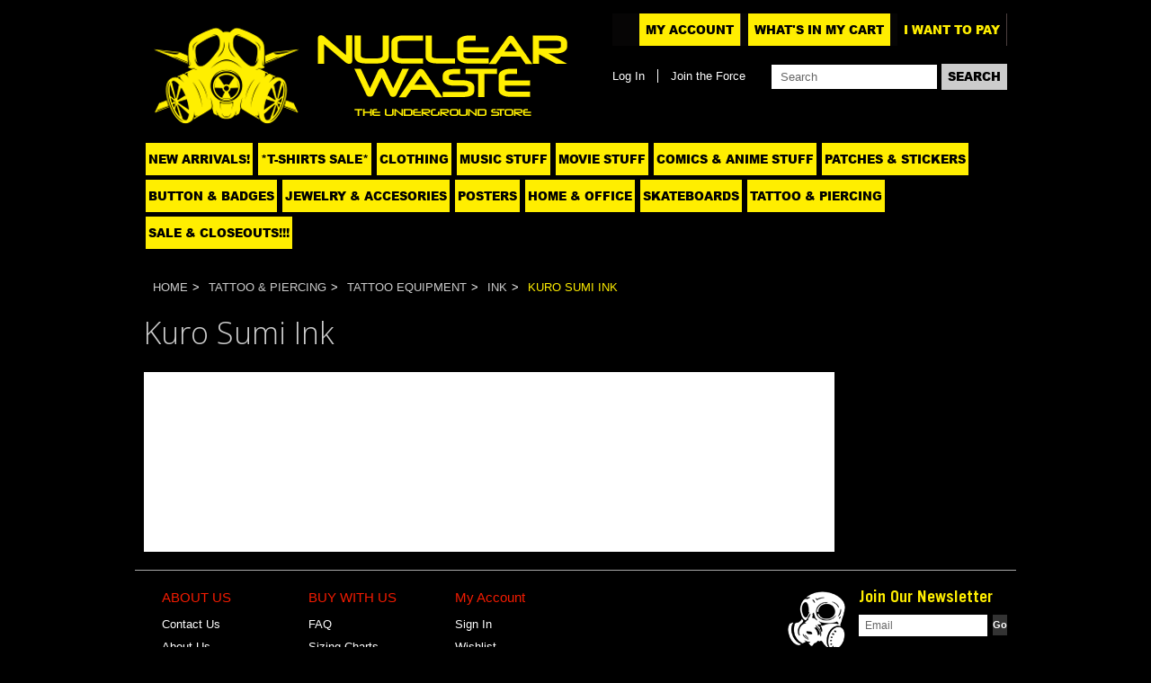

--- FILE ---
content_type: text/html; charset=UTF-8
request_url: https://www.nuclearwasteunderground.com/kuro-sumi-ink/
body_size: 13083
content:
<!DOCTYPE html>

<html>

<head>
<meta name="facebook-domain-verification" content="5j3cl9qcg2ytcp18ih22xp431fs59l" />
    <div class="powr-chat" id="8bbe9a48_1761358933"></div><script src="https://www.powr.io/powr.js?platform=bigcommerce"></script>
    

    <title>Tattoo & Piercing - Tattoo Equipment - Ink - Kuro Sumi Ink - Nuclear Waste</title>
    <meta name="msvalidate.01" content="361B84A9DAFC1898A8AE1FBAF5928B1C" />

    <meta charset="UTF-8">
    <meta name="p:domain_verify" content="dba95472315db299717117b342366217"/>
    <meta name="description" content="" />
    <meta name="keywords" content="" />
    
    <link rel='canonical' href='https://www.nuclearwasteunderground.com/kuro-sumi-ink/' />
    <link rel='next' href='https://www.nuclearwasteunderground.com/kuro-sumi-ink/?page=2' />
    
    
    <link href="//fonts.googleapis.com/css?family=Open+Sans:300,700" rel="stylesheet" type="text/css">

    <link rel="shortcut icon" href="https://cdn10.bigcommerce.com/s-yhxhf/product_images/favicon.ico" />
    <meta name="viewport" content="width=device-width, initial-scale=1">

    <script>
    //<![CDATA[
        (function(){
            // this happens before external dependencies (and dom ready) to reduce page flicker
            var node, i;
            for (i = window.document.childNodes.length; i--;) {
                node = window.document.childNodes[i];
                if (node.nodeName == 'HTML') {
                    node.className += ' javascript';
                }
            }
        })();
    //]]>
    </script>

    <link href="https://cdn9.bigcommerce.com/r-50b4fa8997ce43839fb9457331bc39687cd8345a/themes/__master/Styles/styles.css" type="text/css" rel="stylesheet" /><link href="https://cdn9.bigcommerce.com/s-yhxhf/templates/__custom/Styles/iselector.css?t=1587265266" media="all" type="text/css" rel="stylesheet" />
<link href="https://cdn9.bigcommerce.com/s-yhxhf/templates/__custom/Styles/flexslider.css?t=1587265266" media="all" type="text/css" rel="stylesheet" />
<link href="https://cdn9.bigcommerce.com/s-yhxhf/templates/__custom/Styles/slide-show.css?t=1587265266" media="all" type="text/css" rel="stylesheet" />
<link href="https://cdn9.bigcommerce.com/s-yhxhf/templates/__custom/Styles/styles-slide-show.css?t=1587265266" media="all" type="text/css" rel="stylesheet" />
<link href="https://cdn9.bigcommerce.com/s-yhxhf/templates/__custom/Styles/social.css?t=1587265266" media="all" type="text/css" rel="stylesheet" />
<link href="https://cdn9.bigcommerce.com/s-yhxhf/templates/__custom/Styles/base-forms.css?t=1587265266" media="all" type="text/css" rel="stylesheet" />
<link href="https://cdn9.bigcommerce.com/s-yhxhf/templates/__custom/Styles/styles.css?t=1587265266" media="all" type="text/css" rel="stylesheet" />
<link href="https://cdn9.bigcommerce.com/s-yhxhf/templates/__custom/Styles/light.css?t=1587265266" media="all" type="text/css" rel="stylesheet" />
<link href="https://cdn9.bigcommerce.com/s-yhxhf/templates/__custom/Styles/theme.css?t=1587265266" media="all" type="text/css" rel="stylesheet" />
<link href="https://cdn9.bigcommerce.com/s-yhxhf/templates/__custom/Styles/grid.css?t=1587265266" media="all" type="text/css" rel="stylesheet" />
<link href="https://cdn9.bigcommerce.com/s-yhxhf/templates/__custom/Styles/responsive.css?t=1587265266" media="all" type="text/css" rel="stylesheet" />
<link href="https://cdn9.bigcommerce.com/s-yhxhf/templates/__custom/Styles/custom.css?t=1587265266" type="text/css" rel="stylesheet" /><link href="https://cdn9.bigcommerce.com/r-50b4fa8997ce43839fb9457331bc39687cd8345a/themes/__master/Styles/product.attributes.css" type="text/css" rel="stylesheet" /><link href="https://cdn9.bigcommerce.com/r-098fe5f4938830d40a5d5433badac2d4c1c010f5/javascript/jquery/themes/cupertino/ui.all.css" type="text/css" rel="stylesheet" /><link href="https://cdn9.bigcommerce.com/s-yhxhf/templates/__custom/Styles/product.quickview.css?t=1587265266" type="text/css" rel="stylesheet" /><link href="https://cdn9.bigcommerce.com/r-098fe5f4938830d40a5d5433badac2d4c1c010f5/javascript/superfish/css/store.css" type="text/css" rel="stylesheet" /><link type="text/css" rel="stylesheet" href="https://cdn9.bigcommerce.com/r-098fe5f4938830d40a5d5433badac2d4c1c010f5/javascript/jquery/plugins/imodal/imodal.css" />

    <!-- Tell the browsers about our RSS feeds -->
    <link rel="alternate" type="application/rss+xml" title="New Products in Kuro Sumi Ink (RSS 2.0)" href="https://www.nuclearwasteunderground.com/rss.php?categoryid=327&amp;type=rss" />
<link rel="alternate" type="application/atom+xml" title="New Products in Kuro Sumi Ink (Atom 0.3)" href="https://www.nuclearwasteunderground.com/rss.php?categoryid=327&amp;type=atom" />
<link rel="alternate" type="application/rss+xml" title="Popular Products in Kuro Sumi Ink (RSS 2.0)" href="https://www.nuclearwasteunderground.com/rss.php?action=popularproducts&amp;categoryid=327&amp;type=rss" />
<link rel="alternate" type="application/atom+xml" title="Popular Products in Kuro Sumi Ink (Atom 0.3)" href="https://www.nuclearwasteunderground.com/rss.php?action=popularproducts&amp;categoryid=327&amp;type=atom" />
<link rel="alternate" type="application/rss+xml" title="Latest News (RSS 2.0)" href="https://www.nuclearwasteunderground.com/rss.php?action=newblogs&amp;type=rss" />
<link rel="alternate" type="application/atom+xml" title="Latest News (Atom 0.3)" href="https://www.nuclearwasteunderground.com/rss.php?action=newblogs&amp;type=atom" />
<link rel="alternate" type="application/rss+xml" title="New Products (RSS 2.0)" href="https://www.nuclearwasteunderground.com/rss.php?type=rss" />
<link rel="alternate" type="application/atom+xml" title="New Products (Atom 0.3)" href="https://www.nuclearwasteunderground.com/rss.php?type=atom" />
<link rel="alternate" type="application/rss+xml" title="Popular Products (RSS 2.0)" href="https://www.nuclearwasteunderground.com/rss.php?action=popularproducts&amp;type=rss" />
<link rel="alternate" type="application/atom+xml" title="Popular Products (Atom 0.3)" href="https://www.nuclearwasteunderground.com/rss.php?action=popularproducts&amp;type=atom" />


    <!-- Include visitor tracking code (if any) -->
    <!-- Start Tracking Code for analytics_facebook -->

<script>
!function(f,b,e,v,n,t,s){if(f.fbq)return;n=f.fbq=function(){n.callMethod?n.callMethod.apply(n,arguments):n.queue.push(arguments)};if(!f._fbq)f._fbq=n;n.push=n;n.loaded=!0;n.version='2.0';n.queue=[];t=b.createElement(e);t.async=!0;t.src=v;s=b.getElementsByTagName(e)[0];s.parentNode.insertBefore(t,s)}(window,document,'script','https://connect.facebook.net/en_US/fbevents.js');

fbq('set', 'autoConfig', 'false', '1984697105091413');
fbq('dataProcessingOptions', ['LDU'], 0, 0);
fbq('init', '1984697105091413', {"external_id":"f8a091e2-0070-4e71-8b9d-e4e52c12bbaa"});
fbq('set', 'agent', 'bigcommerce', '1984697105091413');

function trackEvents() {
    var pathName = window.location.pathname;

    fbq('track', 'PageView', {}, {"eventID":"store-5-prd-us-central1-197599521774"});

    // Search events start -- only fire if the shopper lands on the /search.php page
    if (pathName.indexOf('/search.php') === 0 && getUrlParameter('search_query')) {
        fbq('track', 'Search', {
            content_type: 'product_group',
            content_ids: [],
            search_string: getUrlParameter('search_query')
        });
    }
    // Search events end

    // Wishlist events start -- only fire if the shopper attempts to add an item to their wishlist
    if (pathName.indexOf('/wishlist.php') === 0 && getUrlParameter('added_product_id')) {
        fbq('track', 'AddToWishlist', {
            content_type: 'product_group',
            content_ids: []
        });
    }
    // Wishlist events end

    // Lead events start -- only fire if the shopper subscribes to newsletter
    if (pathName.indexOf('/subscribe.php') === 0 && getUrlParameter('result') === 'success') {
        fbq('track', 'Lead', {});
    }
    // Lead events end

    // Registration events start -- only fire if the shopper registers an account
    if (pathName.indexOf('/login.php') === 0 && getUrlParameter('action') === 'account_created') {
        fbq('track', 'CompleteRegistration', {}, "");
    }
    // Registration events end

    

    function getUrlParameter(name) {
        var cleanName = name.replace(/[\[]/, '\[').replace(/[\]]/, '\]');
        var regex = new RegExp('[\?&]' + cleanName + '=([^&#]*)');
        var results = regex.exec(window.location.search);
        return results === null ? '' : decodeURIComponent(results[1].replace(/\+/g, ' '));
    }
}

if (window.addEventListener) {
    window.addEventListener("load", trackEvents, false)
}
</script>
<noscript><img height="1" width="1" style="display:none" alt="null" src="https://www.facebook.com/tr?id=1984697105091413&ev=PageView&noscript=1&a=plbigcommerce1.2&eid=store-5-prd-us-central1-197599521774"/></noscript>

<!-- End Tracking Code for analytics_facebook -->

<!-- Start Tracking Code for analytics_googleanalytics -->

<script>
  (function(i,s,o,g,r,a,m){i['GoogleAnalyticsObject']=r;i[r]=i[r]||function(){
  (i[r].q=i[r].q||[]).push(arguments)},i[r].l=1*new Date();a=s.createElement(o),
  m=s.getElementsByTagName(o)[0];a.async=1;a.src=g;m.parentNode.insertBefore(a,m)
  })(window,document,'script','https://www.google-analytics.com/analytics.js','ga');

  ga('create', 'UA-44874535-1', 'auto');
  ga('send', 'pageview');

</script>
<script src="https://bigcommerce.weglot.com/weglot_bc.js"></script>
<script>
 Weglot.setup({
  api_key: "wg_cdf5985d027a68118358abc928ab6ec4",
  originalLanguage: "en",
  destinationLanguages : "es,fr,de,zh,ru,el,it,hi,ja",
  styleOpt : { fullname : 1 , withname : 1 , is_dropdown : 1 , classF : "wg-flags flag-1 " },
  exceptions : "",
  autoSwitch : 0,
 });
</script>

<!-- End Tracking Code for analytics_googleanalytics -->

<!-- Start Tracking Code for analytics_siteverification -->

<meta name="google-site-verification" content="iQnP_CaO1ZKKGLMgaJGqUy_1jxKCRTKN4WUS0ykwqHk" />

<!-- End Tracking Code for analytics_siteverification -->



    

    

    <script src="https://ajax.googleapis.com/ajax/libs/jquery/1.7.2/jquery.min.js"></script>
    <script src="https://cdn10.bigcommerce.com/r-098fe5f4938830d40a5d5433badac2d4c1c010f5/javascript/menudrop.js?"></script>
    <script src="https://cdn10.bigcommerce.com/r-098fe5f4938830d40a5d5433badac2d4c1c010f5/javascript/iselector.js?"></script>
    <script src="https://cdn10.bigcommerce.com/r-098fe5f4938830d40a5d5433badac2d4c1c010f5/javascript/jquery/plugins/jquery.flexslider.js"></script>
    <script src="https://cdn10.bigcommerce.com/r-098fe5f4938830d40a5d5433badac2d4c1c010f5/javascript/viewport.js?"></script>

    <!-- Theme bespoke js -->
    <script src="https://cdn10.bigcommerce.com/r-de362a881829f428d7c6c20159e24db4a9c0a751/themes/Blueprint/js/matchMedia.js"></script>
    <script src="https://cdn10.bigcommerce.com/r-de362a881829f428d7c6c20159e24db4a9c0a751/themes/Blueprint/js/common.js"></script>
    <script src="https://cdn10.bigcommerce.com/r-de362a881829f428d7c6c20159e24db4a9c0a751/themes/Blueprint/js/jquery.autobox.js"></script>
    <script src="https://cdn10.bigcommerce.com/r-de362a881829f428d7c6c20159e24db4a9c0a751/themes/Blueprint/js/init.js"></script>
    <script src="https://cdn10.bigcommerce.com/r-de362a881829f428d7c6c20159e24db4a9c0a751/themes/Blueprint/js/jquery.uniform.min.js"></script>
    <script src="https://cdn10.bigcommerce.com/r-de362a881829f428d7c6c20159e24db4a9c0a751/themes/Blueprint/js/main.js?"></script>
    <script src="https://cdn10.bigcommerce.com/r-de362a881829f428d7c6c20159e24db4a9c0a751/themes/Blueprint/js/quicksearch.js"></script>

    <script>
    //<![CDATA[
    config.ShopPath = 'https://www.nuclearwasteunderground.com';
    config.AppPath = ''; // BIG-8939: Deprecated, do not use.
    config.FastCart = 1;
    config.ShowCookieWarning = !!0;
    var ThumbImageWidth = 300;
    var ThumbImageHeight = 300;
    //]]>
    </script>
    
<script type="text/javascript">
fbq('track', 'ViewCategory', {"content_ids":[],"content_type":"product_group","content_category":"Kuro Sumi Ink"});
</script>
<script type="text/javascript">
ShowImageZoomer = false;
$(document).ready(function() {
	$(".QuickView").quickview({
		buttonText: "Quick View",
		buttonColor: "#252303",
		gradientColor: "#252303",
		textColor: "#ecdc13"
	});
});
</script>
<script type="text/javascript" src="https://cdn9.bigcommerce.com/r-098fe5f4938830d40a5d5433badac2d4c1c010f5/javascript/jquery/plugins/jqueryui/1.8.18/jquery-ui.min.js"></script>
<script type="text/javascript" src="https://cdn9.bigcommerce.com/r-098fe5f4938830d40a5d5433badac2d4c1c010f5/javascript/jquery/plugins/validate/jquery.validate.js"></script>
<script type="text/javascript" src="https://cdn9.bigcommerce.com/r-098fe5f4938830d40a5d5433badac2d4c1c010f5/javascript/product.functions.js"></script>
<script type="text/javascript" src="https://cdn9.bigcommerce.com/r-098fe5f4938830d40a5d5433badac2d4c1c010f5/javascript/product.attributes.js"></script>
<script type="text/javascript" src="https://cdn9.bigcommerce.com/r-098fe5f4938830d40a5d5433badac2d4c1c010f5/javascript/quickview.js"></script>
<script type="text/javascript" src="https://cdn9.bigcommerce.com/r-098fe5f4938830d40a5d5433badac2d4c1c010f5/javascript/quickview.initialise.js"></script><script type="text/javascript">
(function () {
    var xmlHttp = new XMLHttpRequest();

    xmlHttp.open('POST', 'https://bes.gcp.data.bigcommerce.com/nobot');
    xmlHttp.setRequestHeader('Content-Type', 'application/json');
    xmlHttp.send('{"store_id":"732679","timezone_offset":"-8","timestamp":"2026-01-16T08:06:06.81661100Z","visit_id":"7349da0a-bc7a-48c9-af00-6df4e6e4974d","channel_id":1}');
})();
</script>
<script type="text/javascript" src="https://cdn9.bigcommerce.com/r-098fe5f4938830d40a5d5433badac2d4c1c010f5/javascript/jquery/plugins/jquery.form.js"></script>
<script type="text/javascript" src="https://cdn9.bigcommerce.com/r-098fe5f4938830d40a5d5433badac2d4c1c010f5/javascript/jquery/plugins/imodal/imodal.js"></script>
<script type="text/javascript" src="https://checkout-sdk.bigcommerce.com/v1/loader.js" defer></script>
<script type="text/javascript">
var BCData = {};
</script>

    
    
    <!-- BEGIN VEXTRAS CODE--><script src="https://s3-us-west-2.amazonaws.com/vextras/production_scripts/store_R5FF6ZRBCWGK78H9MFHK2KNC86.js"></script><!-- END VEXTRAS CODE-->
    <meta name="yandex-verification" content="578baa490fb3de22" />
    
    <!-- Load Facebook SDK for JavaScript -->
      <div id="fb-root"></div>
      <script>
        window.fbAsyncInit = function() {
          FB.init({
            xfbml            : true,
            version          : 'v6.0'
          });
        };

        (function(d, s, id) {
        var js, fjs = d.getElementsByTagName(s)[0];
        if (d.getElementById(id)) return;
        js = d.createElement(s); js.id = id;
        js.src = 'https://connect.facebook.net/en_US/sdk/xfbml.customerchat.js';
        fjs.parentNode.insertBefore(js, fjs);
      }(document, 'script', 'facebook-jssdk'));</script>

      <!-- Your customer chat code -->
      <div class="fb-customerchat"
        attribution=setup_tool
        page_id="321823007835019"
  theme_color="#ffc300">
      </div>
        

    <!--[if lt IE 9]>
    <script src="https://cdn10.bigcommerce.com/r-de362a881829f428d7c6c20159e24db4a9c0a751/themes/Blueprint/js/html5shiv.js"></script>
    <![endif]-->
       <script src="https://chimpstatic.com/mcjs-connected/js/users/4a71126e0930a06de49b65a01/a2c1ae87e06a5b21759e219b5.js"></script>
    <!-- Google tag (gtag.js) -->
<script async src="https://www.googletagmanager.com/gtag/js?id=UA-44874535-1"></script>
<script>
    
  window.dataLayer = window.dataLayer || [];
  function gtag(){dataLayer.push(arguments);}
  gtag('js', new Date());

  gtag('config', 'UA-44874535-1');
</script>
  </head>
 
   

    <body>
        
<div id="DrawerMenu">
    <div class="inner">
            <div class="Block Moveable Panel" id="SideShopByBrand" style="display:none;"></div>
        <div class="Block Moveable Panel" id="SideCategoryShopByPrice" style="display:none;"></div>
        <div class="AdditionalInformationList Moveable Panel slist" id="SideAdditionalInformation">
    <h3>Additional Information</h3>
    <div class="BlockContent">
        <ul class="treeview">
            <li><a href="/">Home</a></li>
        </ul>
        <ul class="pages-menu sf-menu sf-horizontal sf-js-enabled">
		<li class=" ">
		<a href="https://www.nuclearwasteunderground.com/shipping-information-faq/"><span>Shipping information &amp; FAQ</span></a>
		
	</li>	<li class=" ">
		<a href="https://www.nuclearwasteunderground.com/custom-t-shirts-patches/"><span>Custom T-shirts &amp; Patches</span></a>
		
	</li>	<li class=" ">
		<a href="https://www.nuclearwasteunderground.com/return-policy/"><span>Cancellations &amp; Returns</span></a>
		
	</li>	<li class=" ">
		<a href="https://www.nuclearwasteunderground.com/wholesale/"><span>Wholesale</span></a>
		
	</li>	<li class=" ">
		<a href="https://www.nuclearwasteunderground.com/contact-us/"><span>Contact Us</span></a>
		
	</li>	<li class=" ">
		<a href="https://www.nuclearwasteunderground.com/privacy-policy/"><span>Privacy Policy</span></a>
		
	</li>	<li class=" ">
		<a href="https://www.nuclearwasteunderground.com/sizing-chart/"><span>Sizing Chart</span></a>
		
	</li>	<li class=" ">
		<a href="https://www.nuclearwasteunderground.com/who-we-are/"><span>Who we are...</span></a>
		
	</li>	<li class=" ">
		<a href="https://www.nuclearwasteunderground.com/blog/"><span>Blog</span></a>
		
	</li>
</ul>
    </div>
</div>

        <div class="AccountNavigationList Moveable Panel slist" id="SideAccountNavigation">
    <h3>Site Information</h3>
    <div class="BlockContent js-side-account-menu">
        <!-- Fill with content from TopMenu -->
    </div>
</div>
<script>

(function ($, window) {
    'use strict';

    var bcTheme = window.bcTheme || {};
    bcTheme.mobile = bcTheme.mobile || {};

    var MobileAccountMenu = function MobileAccountMenu(){};

    MobileAccountMenu.prototype.init = function init ( selector ) {
        this.$element = $(selector);

        this.cloneTopMenu();
        this.setCurrencyConvertor();
        this.bindEvents();

    };

    MobileAccountMenu.prototype.cloneTopMenu = function cloneTopMenu () {
        // Cloning from top menu as Globals don't work down here.
        var $topMenuClone = $('.TopMenu ul').clone(),
            $phoneNumber = $('<a />', {
                'text': $('.js-drawermenu-store-phone-container').find('.phoneIcon').text(),
                'href': 'tel:' + $('.js-drawermenu-store-phone-container').find('.js-drawermenu-store-phone').text()
            });
        //Modify the cloned menu to make phone clickable and hide stuff we don't need
        $topMenuClone.find('.phoneIcon').replaceWith( $phoneNumber );
        $topMenuClone.find('.js-drawermenu-cart').remove();
        //append new menu to drawer
        this.$element.append( $topMenuClone );
    };

    MobileAccountMenu.prototype.setCurrencyConvertor = function setCurrencyConvertor () {
        this.$mobileCurrencyConverter = this.$element.find('.js-drawermenu-currency-converter');
        this.$mobileSelectedCurrency = this.$mobileCurrencyConverter.find('.selected-currency');
        this.$mobileCurrencyList = this.$mobileCurrencyConverter.find('.CurrencyList');
    };

    MobileAccountMenu.prototype.bindEvents = function bindEvents () {
        var that = this;

        this.$mobileSelectedCurrency.on('click', function(e) {
            e.preventDefault();
            that.$mobileSelectedCurrency.toggleClass('open');
            that.$mobileCurrencyList.toggleClass('open');
        });
    };

    bcTheme.mobile.accountMenu = new MobileAccountMenu();

    window.bcTheme = window.bcTheme || bcTheme;

}(jQuery, window));

$(function () {
    bcTheme.mobile.accountMenu.init('.js-side-account-menu');
});

</script>

    </div>
</div>
<script>
//<![CDATA[
    $(function(){

        //Drawer Subnavigation Accordion
        $('#DrawerMenu li ul').addClass('drawer-subcat');
        $('#DrawerMenu .drawer-subcat').prev('a').after('<span class="subcat-expand"></span>');
        $('#DrawerMenu .subcat-expand').click(function(){
            $(this).next('.drawer-subcat').toggleClass('expanded');
            $(this).toggleClass('subcat-expanded');
        });

    });
//]]>
</script>


        <div class="page">
            <div class="header">
    <div class="inner">

        <div id="AjaxLoading">
            <div class="ajax-loader">
                <img src="https://cdn10.bigcommerce.com/s-yhxhf/templates/__custom/images/loader.png?t=1587265266" alt="" />&nbsp;Loading... Please wait...
            </div>
        </div>

        

        <div id="Header">
            <div class="inner">
                <div id="ToggleMenu">
                    Menu
                </div>
                <div class="header-logo">
                    <a href="https://www.nuclearwasteunderground.com/"><img src="/product_images/logo_1408527322_07756_1422558734__01268.png" border="0" id="LogoImage" alt="Nuclear Waste" /></a>

                </div>
                <div class="header-secondary">
                <div class="TopMenu">
  <div class="inner">
    <ul>
       <li class="First"><a href="https://www.nuclearwasteunderground.com/account.php">My Account</a></li>
       <li style="display:" class="last CartLink">
        <a title="View Cart" href="https://www.nuclearwasteunderground.com/cart.php">What's In My Cart</span></a>
        </li>
        <li class="First"><a href="https://www.nuclearwasteunderground.com/checkout.php">I want to pay</a></li>
    </ul>
</div>
</div>
<!-- LeftTopMiddle -->
<div class="LeftTopMiddle">
    <ul>
       <li class="login-logout2"><a href='https://www.nuclearwasteunderground.com/login.php' onclick=''>Sign in</a> or <a href='https://www.nuclearwasteunderground.com/login.php?action=create_account' onclick=''>Create an account</a></li>
    </ul>
</div>
<script type="text/javascript">
    // expands top menu
    (function(window, document, $, undefined){
        $('.top-menu').on('mouseenter mouseleave',function(){
            var link = $(this).children('a');
            var sub = $(this).children('ul');
            if( sub.is(':visible') ) {
                link.removeClass('active');
                sub.hide();
            }
            else {
                link.addClass('active');
                sub.show();
            }
            
            return false;
        });
    
        // adjust sign in/create an account link (no access to change this in BC panels means we resort to JS)
        var loginlogout_link = $('.login-logout2');
        if( loginlogout_link.find('a').length > 1 ) { // logged out
            var signin_link = '<a href="https://www.nuclearwasteunderground.com/login.php">Log In</a><a href="https://www.nuclearwasteunderground.com/login.php?action=create_account" title="Register">Join the Force</a>';
            
            
            loginlogout_link.html( signin_link );
            loginlogout_link.after( '' );
        }
        else // logged in
            var signout_link = '<a href="https://www.nuclearwasteunderground.com/login.php?action=logout">Log Out</a>';
            loginlogout_link.html( signout_link );
            loginlogout_link.after( '' );
    })(window, document, jQuery);
</script>
<!-- LeftTopMiddle -->


<!-- Header Search -->
 <div id="SearchForm" class="cf">
    <form action="https://www.nuclearwasteunderground.com/search.php" method="get" onsubmit="return check_small_search_form()">
        <label for="search_query">Search</label>
        <input type="text" name="search_query" id="search_query" class="Textbox autobox" value="Search" />        
        <input type="submit" class="Button" value="Search" name="Search" title="Search" />
    </form>
</div>

<script type="text/javascript">
    var QuickSearchAlignment = 'right';
    var QuickSearchWidth = '390px';
    lang.EmptySmallSearch = "You forgot to enter some search keywords.";
    // uniform() is deprecated in Blueprint theme; remove binding below when removing uniform
    $(document).ajaxComplete(function() {
        $('input[type=checkbox], select').not('.UniApplied').uniform();
    });
</script>
<!-- header Search -->



                </div>
                <div id="cart-amount">
                    <a href="https://www.nuclearwasteunderground.com/cart.php" class="Cart"><span class="bag-handle"></span><span class="total">&nbsp;</span></a>
                </div>
            </div>
        </div>

        <div class="PageMenu">
            <div class="inner">
                <div class="CategoryList" id="SideCategoryList">
	<h3>Categories</h3>
	<div class="BlockContent">
		<div class="SideCategoryListFlyout">
			<ul class="sf-menu sf-horizontal">
<li><a href="https://www.nuclearwasteunderground.com/new-arrivals/">NEW ARRIVALS!</a></li>
<li><a href="https://www.nuclearwasteunderground.com/t-shirts-sale/">*T-SHIRTS SALE*</a></li>
<li><a href="https://www.nuclearwasteunderground.com/all-clothing/">Clothing</a><ul>
<li><a href="https://www.nuclearwasteunderground.com/mens_clothing/">Guys</a><ul>
<li><a href="https://www.nuclearwasteunderground.com/Guys_Clothing/">Clothing</a><ul>
<li><a href="https://www.nuclearwasteunderground.com/bottoms/">Bottoms</a></li>
<li><a href="https://www.nuclearwasteunderground.com/jackets/">Outerwear</a></li>
<li><a href="https://www.nuclearwasteunderground.com/Mens_sleepwear">Sleepwear</a></li>
<li><a href="https://www.nuclearwasteunderground.com/tops/">Tops</a></li>

</ul>
</li>
<li><a href="https://www.nuclearwasteunderground.com/guys-footwear/">Footwear</a><ul>
<li><a href="https://www.nuclearwasteunderground.com/mens-boots/">Boots</a><ul>
<li><a href="https://www.nuclearwasteunderground.com/casual-boots-1/">Casual Boots </a></li>
<li><a href="https://www.nuclearwasteunderground.com/combat-boots-1/">Combat Boots</a></li>
<li><a href="https://www.nuclearwasteunderground.com/goth-boots/">Goth Boots</a></li>

</ul>
</li>
<li><a href="https://www.nuclearwasteunderground.com/creepers/">Creepers</a></li>
<li><a href="https://www.nuclearwasteunderground.com/glam-shoes/">Glam Shoes</a></li>
<li><a href="https://www.nuclearwasteunderground.com/sneakers/">Sneakers</a></li>
<li><a href="https://www.nuclearwasteunderground.com/shoes/">Shoes</a></li>
<li><a href="https://www.nuclearwasteunderground.com/shoe-care/">Shoe Care</a></li>
<li><a href="https://www.nuclearwasteunderground.com/mens-socks-flip-flops/">Socks &amp; Flip flops</a></li>

</ul>
</li>
<li><a href="https://www.nuclearwasteunderground.com/Guys_Accesories/">Accesories</a><ul>
<li><a href="https://www.nuclearwasteunderground.com/backpack-and-wallets/">Backpack and Wallets</a></li>
<li><a href="https://www.nuclearwasteunderground.com/belts-buckles-1/">Belts &amp; Buckles</a></li>
<li><a href="https://www.nuclearwasteunderground.com/mens-gloves-arm-warmers-scarfs/">Gloves, Arm Warmers &amp; Scarfs</a></li>
<li><a href="https://www.nuclearwasteunderground.com/headware/">Headware</a></li>
<li><a href="https://www.nuclearwasteunderground.com/ties-suspenders/">Ties &amp; Suspenders</a></li>

</ul>
</li>
<li><a href="https://www.nuclearwasteunderground.com/sale-closeouts/">SALE &amp; CLOSEOUTS!!!</a></li>

</ul>
</li>
<li><a href="https://www.nuclearwasteunderground.com/girls_clothing/">Girls</a><ul>
<li><a href="https://www.nuclearwasteunderground.com/punk-rock-goth-couture/">Clothing</a><ul>
<li><a href="https://www.nuclearwasteunderground.com/bikinis/">Bikinis</a></li>
<li><a href="https://www.nuclearwasteunderground.com/girls_blouses/">Blouses &amp; Tops</a></li>
<li><a href="https://www.nuclearwasteunderground.com/women-bottoms/">Bottoms</a></li>
<li><a href="https://www.nuclearwasteunderground.com/corsets/">Corsets</a></li>
<li><a href="https://www.nuclearwasteunderground.com/dresses/">Dresses</a></li>
<li><a href="https://www.nuclearwasteunderground.com/womens-jackets/">Jackets Coats &amp; Sweaters</a></li>
<li><a href="https://www.nuclearwasteunderground.com/Ladies_sleepwear/">Sleepwear</a></li>

</ul>
</li>
<li><a href="https://www.nuclearwasteunderground.com/ladies-footwear/">Footwear</a><ul>
<li><a href="https://www.nuclearwasteunderground.com/women-boots/">Boots</a><ul>
<li><a href="https://www.nuclearwasteunderground.com/casual-boots/">Casual Boots</a></li>
<li><a href="https://www.nuclearwasteunderground.com/combat-boots/">Combat Boots</a></li>
<li><a href="https://www.nuclearwasteunderground.com/glam-exotic/">Glam &amp; Exotic Boots</a></li>
<li><a href="https://www.nuclearwasteunderground.com/goth-platform-boots/">Goth Platform Boots</a></li>
<li><a href="https://www.nuclearwasteunderground.com/new-category/">Sexy Platform Boots</a></li>
<li><a href="https://www.nuclearwasteunderground.com/stiletto-boots/">Stiletto Boots</a></li>
<li><a href="https://www.nuclearwasteunderground.com/western-boots/">Western &amp; Biker Boots</a></li>
<li><a href="https://www.nuclearwasteunderground.com/witch-boots/">Witch &amp; Steampunk Boots</a></li>

</ul>
</li>
<li><a href="https://www.nuclearwasteunderground.com/heels/">Heels</a><ul>
<li><a href="https://www.nuclearwasteunderground.com/casual-heels/">Casual Heels</a></li>
<li><a href="https://www.nuclearwasteunderground.com/new-category-2/">Goth Platforms</a></li>
<li><a href="https://www.nuclearwasteunderground.com/stiletto-heels/">Stiletto Heels</a></li>
<li><a href="https://www.nuclearwasteunderground.com/stiletto-platform-heels/">Stiletto Platform Heels</a></li>
<li><a href="https://www.nuclearwasteunderground.com/witch-heels/">Witch Heels</a></li>

</ul>
</li>
<li><a href="https://www.nuclearwasteunderground.com/new-category-1/">Sandals</a></li>
<li><a href="https://www.nuclearwasteunderground.com/women-shoes/">Shoes</a><ul>
<li><a href="https://www.nuclearwasteunderground.com/new-category-3/">Flat Shoes</a></li>
<li><a href="https://www.nuclearwasteunderground.com/platform-shoes/">Platform Shoes</a></li>

</ul>
</li>
<li><a href="https://www.nuclearwasteunderground.com/shoe-care-2/">Shoe Care</a></li>
<li><a href="https://www.nuclearwasteunderground.com/women-sneakers/">Sneakers </a></li>

</ul>
</li>
<li><a href="https://www.nuclearwasteunderground.com/lingerie/">Lingerie</a></li>
<li><a href="https://www.nuclearwasteunderground.com/heavy-metal-collar-necklaces-lighters/">Accesories</a><ul>
<li><a href="https://www.nuclearwasteunderground.com/backpacks/">Backpacks</a></li>
<li><a href="https://www.nuclearwasteunderground.com/belts-buckles/">Belts &amp; Buckles</a></li>
<li><a href="https://www.nuclearwasteunderground.com/gloves-arm-warmers/">Gloves &amp; Arm Warmers</a></li>
<li><a href="https://www.nuclearwasteunderground.com/handbags-purses-wallets/">Handbags, Purses &amp; Wallets</a></li>
<li><a href="https://www.nuclearwasteunderground.com/women-headware/">Headware</a></li>
<li><a href="https://www.nuclearwasteunderground.com/hosiery/">Hosiery</a></li>
<li><a href="https://www.nuclearwasteunderground.com/parasoles-umbrellas/">Parasoles/Umbrellas/Hand Fans</a></li>
<li><a href="https://www.nuclearwasteunderground.com/socks-flip-flops/">Socks &amp; Flip flops</a></li>
<li><a href="https://www.nuclearwasteunderground.com/wigs/">Wigs &amp; Hair accesories</a></li>

</ul>
</li>
<li><a href="https://www.nuclearwasteunderground.com/girls-sale-closeouts/">SALE &amp; CLOSEOUTS!!!</a></li>

</ul>
</li>
<li><a href="https://www.nuclearwasteunderground.com/kids/">Kids</a><ul>
<li><a href="https://www.nuclearwasteunderground.com/Kids-clothing/">Clothing</a></li>
<li><a href="https://www.nuclearwasteunderground.com/shoes-shoes-shoes/">Shoes Shoes Shoes</a></li>
<li><a href="https://www.nuclearwasteunderground.com/Kids-Accesories/">Accesories</a></li>

</ul>
</li>
<li><a href="https://www.nuclearwasteunderground.com/fetish-bondage/">Fetish &amp; Bondage</a></li>

</ul>
</li>
<li><a href="https://www.nuclearwasteunderground.com/music/">Music Stuff</a><ul>
<li><a href="https://www.nuclearwasteunderground.com/t-shirts/">T-Shirts</a><ul>
<li><a href="https://www.nuclearwasteunderground.com/1984-clothing/">1984 Clothing</a></li>
<li><a href="https://www.nuclearwasteunderground.com/metal_t-shirts/">All Metal </a></li>
<li><a href="https://www.nuclearwasteunderground.com/alternative_t-shirts/">Alternative Rock</a></li>
<li><a href="https://www.nuclearwasteunderground.com/classic_rock_t-shirts/">Classic Rock</a></li>
<li><a href="https://www.nuclearwasteunderground.com/comics-anime/">Comics &amp; Anime</a></li>
<li><a href="https://www.nuclearwasteunderground.com/crust_grindcore_t-shirts">Crust &amp; Grindcore</a></li>
<li><a href="https://www.nuclearwasteunderground.com/electronic_t-shirts/">Electro</a></li>
<li><a href="https://www.nuclearwasteunderground.com/gothic_t-shirts/">Goth &amp; Post-Punk</a></li>
<li><a href="https://www.nuclearwasteunderground.com/industrial_t-shirts/">Industrial Synth-pop &amp; EBM</a></li>
<li><a href="https://www.nuclearwasteunderground.com/movies_tv_t-shirts/">Movies &amp; TV</a></li>
<li><a href="https://www.nuclearwasteunderground.com/new_wave_t-shirts/">New Wave</a></li>
<li><a href="https://www.nuclearwasteunderground.com/nu-metal/">Nu Metal</a></li>
<li><a href="https://www.nuclearwasteunderground.com/political_t-shirts/">Political Tees</a></li>
<li><a href="https://www.nuclearwasteunderground.com/pop-1/">Pop</a></li>
<li><a href="https://www.nuclearwasteunderground.com/psychobilly-rockabilly/">Psychobilly/Rockabilly</a></li>
<li><a href="https://www.nuclearwasteunderground.com/punk_t-shirts/">Punk Hardcore &amp; Oi!</a></li>
<li><a href="https://www.nuclearwasteunderground.com/rap-hip-hop/">Rap &amp; Hip Hop</a></li>
<li><a href="https://www.nuclearwasteunderground.com/ska_t-shirts/">Ska</a></li>

</ul>
</li>
<li><a href="https://www.nuclearwasteunderground.com/sweatshirts/">Sweatshirts </a></li>
<li><a href="https://www.nuclearwasteunderground.com/workshirts/">Workshirts</a></li>
<li><a href="https://www.nuclearwasteunderground.com/books-magazines/">Books &amp; Magazines</a></li>
<li><a href="https://www.nuclearwasteunderground.com/supplies/">Equipment &amp; Supplies</a></li>

</ul>
</li>
<li><a href="https://www.nuclearwasteunderground.com/movie-stuff/">Movie Stuff</a><ul>
<li><a href="https://www.nuclearwasteunderground.com/movies-3/">Movies</a><ul>
<li><a href="https://www.nuclearwasteunderground.com/action/">Action</a></li>
<li><a href="https://www.nuclearwasteunderground.com/classical-movies/">Classical Movies</a></li>
<li><a href="https://www.nuclearwasteunderground.com/drama/">Drama</a></li>
<li><a href="https://www.nuclearwasteunderground.com/historical-movies/">Historical Movies</a></li>
<li><a href="https://www.nuclearwasteunderground.com/horror-movies/">Horror Movies</a></li>
<li><a href="https://www.nuclearwasteunderground.com/international-films/">International Films</a></li>
<li><a href="https://www.nuclearwasteunderground.com/music-concerts/">Music &amp; Concerts</a></li>
<li><a href="https://www.nuclearwasteunderground.com/packs-multi-films/">Packs &amp; Multi Films</a></li>
<li><a href="https://www.nuclearwasteunderground.com/sci-fi/">Sci Fi</a></li>

</ul>
</li>
<li><a href="https://www.nuclearwasteunderground.com/accesories-1/">Accesories</a><ul>
<li><a href="https://www.nuclearwasteunderground.com/patches/">Patches</a></li>
<li><a href="https://www.nuclearwasteunderground.com/pins-and-badges/">Pins And Badges</a></li>
<li><a href="https://www.nuclearwasteunderground.com/stationary/">Stationary</a></li>

</ul>
</li>
<li><a href="https://www.nuclearwasteunderground.com/figures-and-memorabilia/">Figures and Memorabilia</a></li>
<li><a href="https://www.nuclearwasteunderground.com/horror-clothing/">Horror Clothing</a></li>

</ul>
</li>
<li><a href="https://www.nuclearwasteunderground.com/comics-anime-stuff/">Comics &amp; Anime Stuff</a><ul>
<li><a href="https://www.nuclearwasteunderground.com/anime-films/">Anime Films</a></li>
<li><a href="https://www.nuclearwasteunderground.com/comic-anime-wear/">Comic &amp; Anime Wear</a></li>
<li><a href="https://www.nuclearwasteunderground.com/comic-anime-books/">Comics &amp; Manga</a></li>
<li><a href="https://www.nuclearwasteunderground.com/collectables/">Figures &amp; Collectables</a></li>
<li><a href="https://www.nuclearwasteunderground.com/stationary-and-accesories/">Stationary and Accesories</a></li>

</ul>
</li>
<li><a href="https://www.nuclearwasteunderground.com/patches-stickers/">Patches &amp; Stickers</a><ul>
<li><a href="https://www.nuclearwasteunderground.com/woven-patches/">Woven Patches</a></li>
<li><a href="https://www.nuclearwasteunderground.com/printed_patches/">Printed patches</a><ul>
<li><a href="https://www.nuclearwasteunderground.com/printed-alternative-rock-patches/">Alternative Rock</a></li>
<li><a href="https://www.nuclearwasteunderground.com/printed_black_metal_patches/">Black Metal</a></li>
<li><a href="https://www.nuclearwasteunderground.com/printed_classic_patches/">Classic rock</a></li>
<li><a href="https://www.nuclearwasteunderground.com/printed_crust_patches/">Crust</a></li>
<li><a href="https://www.nuclearwasteunderground.com/printed_death_metal_patches/">Death Metal</a></li>
<li><a href="https://www.nuclearwasteunderground.com/printed_gothic_patches/">Goth &amp; Post-punk</a></li>
<li><a href="https://www.nuclearwasteunderground.com/printed_grind_patches/">Grind</a></li>
<li><a href="https://www.nuclearwasteunderground.com/printed_heavy_metal_patches/">Heavy Metal</a></li>
<li><a href="https://www.nuclearwasteunderground.com/printed_horror_patches/">Horror / Movies / Series / Comics</a></li>
<li><a href="https://www.nuclearwasteunderground.com/printed_industrial_patches/">Industrial &amp; Electro</a></li>
<li><a href="https://www.nuclearwasteunderground.com/metal-core-nu-metal/">Metal Core &amp; Nu-Metal</a></li>
<li><a href="https://www.nuclearwasteunderground.com/printed_new_wave_patches/">New wave &amp; 80s</a></li>
<li><a href="https://www.nuclearwasteunderground.com/printed_political_patches/">Political / Social</a></li>
<li><a href="https://www.nuclearwasteunderground.com/printed_psychobilly_patches/">Psychobilly</a></li>
<li><a href="https://www.nuclearwasteunderground.com/printed_speed_metal_patches/">Power &amp; Speed Metal</a></li>
<li><a href="https://www.nuclearwasteunderground.com/printed_punk_patches/">Punk, hardcore &amp; Oi!</a></li>
<li><a href="https://www.nuclearwasteunderground.com/printed_ska_patches/">Ska</a></li>
<li><a href="https://www.nuclearwasteunderground.com/stoner-doom-sludge/">Stoner / Doom / Sludge</a></li>
<li><a href="https://www.nuclearwasteunderground.com/printed_thrash_metal_patches/">Thrash Metal</a></li>
<li><a href="https://www.nuclearwasteunderground.com/various/">Various</a></li>

</ul>
</li>
<li><a href="https://www.nuclearwasteunderground.com/color_patches/">Color Patches</a><ul>
<li><a href="https://www.nuclearwasteunderground.com/color_alternative_rock_patches/">Alternative Rock</a></li>
<li><a href="https://www.nuclearwasteunderground.com/color_anime_patches/">Anime &amp; Comics</a></li>
<li><a href="https://www.nuclearwasteunderground.com/color_black_metal_patches/">Black Metal</a></li>
<li><a href="https://www.nuclearwasteunderground.com/color_classic_rock_patches/">Classic Rock</a></li>
<li><a href="https://www.nuclearwasteunderground.com/color_crust_grind_patches/">Crust, Grind &amp; Gore</a></li>
<li><a href="https://www.nuclearwasteunderground.com/color_death_metal_patches/">Death Metal</a></li>
<li><a href="https://www.nuclearwasteunderground.com/electronic-dance/">Electronic/Dance</a></li>
<li><a href="https://www.nuclearwasteunderground.com/color_gothic_patches/">Goth &amp; Post Punk</a></li>
<li><a href="https://www.nuclearwasteunderground.com/color_heavy_metal_patches/">Heavy Metal</a></li>
<li><a href="https://www.nuclearwasteunderground.com/color_horror_punk_patches/">Horror Punk</a></li>
<li><a href="https://www.nuclearwasteunderground.com/color_industrial_patches/">Industrial &amp; EBM</a></li>
<li><a href="https://www.nuclearwasteunderground.com/italo-hi-nrg/">Italo/Hi-NRG</a></li>
<li><a href="https://www.nuclearwasteunderground.com/color_core_patches/">Metal Core/Nu Metal</a></li>
<li><a href="https://www.nuclearwasteunderground.com/color_movie_tv_patches/">Movies &amp; T.V.</a></li>
<li><a href="https://www.nuclearwasteunderground.com/color_new_wave_patches/">New Wave &amp; Synth</a></li>
<li><a href="https://www.nuclearwasteunderground.com/hip-hop-rap/">Pop/Hip Hop/Rap</a></li>
<li><a href="https://www.nuclearwasteunderground.com/color_power_metal_patches/">Power Metal</a></li>
<li><a href="https://www.nuclearwasteunderground.com/color_psychobilly_patches/">Psycho/Rockabilly</a></li>
<li><a href="https://www.nuclearwasteunderground.com/color_punk_patches/">Punk</a></li>
<li><a href="https://www.nuclearwasteunderground.com/sludge-doom-stoner-metal/">Sludge, Doom, Stoner Metal</a></li>
<li><a href="https://www.nuclearwasteunderground.com/color_thrash_metal_patches/">Thrash Metal</a></li>
<li><a href="https://www.nuclearwasteunderground.com/color_various_patches/">Various</a></li>

</ul>
</li>
<li><a href="https://www.nuclearwasteunderground.com/embroidered_patches/">Embroidered patches</a><ul>
<li><a href="https://www.nuclearwasteunderground.com/embroidered_new_wave_patches/">80&#039;s &amp; New Wave</a></li>
<li><a href="https://www.nuclearwasteunderground.com/alternative-rock/">Alternative Rock</a></li>
<li><a href="https://www.nuclearwasteunderground.com/embroidered_assorted_patches/">Assorted</a></li>
<li><a href="https://www.nuclearwasteunderground.com/embroidered_black_metal_patches/">Black Metal</a></li>
<li><a href="https://www.nuclearwasteunderground.com/embroidered_classic_patches/">Classic Rock</a></li>
<li><a href="https://www.nuclearwasteunderground.com/embroidered_crust_patches/">Crust</a></li>
<li><a href="https://www.nuclearwasteunderground.com/embroidered_death_metal_patches/">Death Metal</a></li>
<li><a href="https://www.nuclearwasteunderground.com/embroidered_gothic_patches/">Goth &amp; Post Punk</a></li>
<li><a href="https://www.nuclearwasteunderground.com/embroidered_grind_patches/">Grind</a></li>
<li><a href="https://www.nuclearwasteunderground.com/embroidered_heavy_metal_patches/">Heavy Metal</a></li>
<li><a href="https://www.nuclearwasteunderground.com/embroidered_industrial_patches/">Industrial &amp; EBM</a></li>
<li><a href="https://www.nuclearwasteunderground.com/movies-tv-1/">Movies &amp; TV</a></li>
<li><a href="https://www.nuclearwasteunderground.com/embroidered_core_patches/">Nu-Metal &amp; Metal-Core</a></li>
<li><a href="https://www.nuclearwasteunderground.com/pop/">Pop</a></li>
<li><a href="https://www.nuclearwasteunderground.com/embroidered_power_metal_patches/">Power &amp; Speed metal</a></li>
<li><a href="https://www.nuclearwasteunderground.com/embroidered_psychobilly_patches/">Psychobilly</a></li>
<li><a href="https://www.nuclearwasteunderground.com/embroidered_hardcore_patches/">Punk, hardcore &amp; Oi!</a></li>
<li><a href="https://www.nuclearwasteunderground.com/rap-hip-hop-1/">Rap, Hip Hop</a></li>
<li><a href="https://www.nuclearwasteunderground.com/ska-reggae/">Ska &amp; Reggae</a></li>
<li><a href="https://www.nuclearwasteunderground.com/embroidered_stoner_patches/">Stoner, Doom &amp; Sludge</a></li>
<li><a href="https://www.nuclearwasteunderground.com/embroidered_thrash_patches/">Thrash Metal</a></li>

</ul>
</li>
<li><a href="https://www.nuclearwasteunderground.com/backpatches/">Backpatches</a></li>
<li><a href="https://www.nuclearwasteunderground.com/thread-needles/">Thread &amp; Needles</a></li>
<li><a href="https://www.nuclearwasteunderground.com/stickers/">Stickers</a><ul>
<li><a href="https://www.nuclearwasteunderground.com/printed-stickers/">Printed Stickers</a><ul>
<li><a href="https://www.nuclearwasteunderground.com/silkscreened-alternative-rock-stickers/">Alternative Rock</a></li>
<li><a href="https://www.nuclearwasteunderground.com/silkscreened-classic-rock-stickers/">Classic Rock</a></li>
<li><a href="https://www.nuclearwasteunderground.com/silkscreened-comics-tv-stickers/">Comics, TV, etc</a></li>
<li><a href="https://www.nuclearwasteunderground.com/silkscreened-crust-stickers/">Crust</a></li>
<li><a href="https://www.nuclearwasteunderground.com/silkscreened-industrial-stickers/">Ebm Industrial &amp; Synth</a></li>
<li><a href="https://www.nuclearwasteunderground.com/silkscreened-gothic-stickers/">Gothic</a></li>
<li><a href="https://www.nuclearwasteunderground.com/silkscreened-metal-stickers/">Metal</a></li>
<li><a href="https://www.nuclearwasteunderground.com/movies-and-tv/">Movies and TV</a></li>
<li><a href="https://www.nuclearwasteunderground.com/silkscreened-psychobilly-stickers/">Psychobilly</a></li>
<li><a href="https://www.nuclearwasteunderground.com/silkscreened-punk-stickers/">Punk</a></li>
<li><a href="https://www.nuclearwasteunderground.com/ska-2tone/">Ska and Reggae</a></li>
<li><a href="https://www.nuclearwasteunderground.com/silkscreened-various-stickers/">Various</a></li>

</ul>
</li>
<li><a href="https://www.nuclearwasteunderground.com/die-cut-stickers/">Die cut stickers</a><ul>
<li><a href="https://www.nuclearwasteunderground.com/alternative-rock-1/">Alternative Rock</a></li>
<li><a href="https://www.nuclearwasteunderground.com/classic-die-cut-stickers/">Classic Rock</a></li>
<li><a href="https://www.nuclearwasteunderground.com/crust-die-cut-stickers/">Crust</a></li>
<li><a href="https://www.nuclearwasteunderground.com/doom-stoner-sludge-die-cut-stickers/">Doom/Stoner/Sludge</a></li>
<li><a href="https://www.nuclearwasteunderground.com/industrial-die-cut-stickers/">Ebm Industrial &amp; Synth</a></li>
<li><a href="https://www.nuclearwasteunderground.com/electro-die-cut-stickers/">Electro</a></li>
<li><a href="https://www.nuclearwasteunderground.com/goth-die-cut-stickers/">Goth</a></li>
<li><a href="https://www.nuclearwasteunderground.com/metal-die-cut-stickers/">Metal</a></li>
<li><a href="https://www.nuclearwasteunderground.com/movies-and-others-die-cut-stickers/">Movies and Others</a></li>
<li><a href="https://www.nuclearwasteunderground.com/music-brands/">Music gear brands</a></li>
<li><a href="https://www.nuclearwasteunderground.com/new-wave-die-cut-stickers/">New Wave</a></li>
<li><a href="https://www.nuclearwasteunderground.com/psychobilly-die-cut-stickers/">Psychobilly/Rockabilly</a></li>
<li><a href="https://www.nuclearwasteunderground.com/punk-die-cut-stickers/">Punk</a></li>
<li><a href="https://www.nuclearwasteunderground.com/rap-hip-hop-die-cut-stickers/">Rap &amp; Hip-Hop</a></li>
<li><a href="https://www.nuclearwasteunderground.com/rock-die-cut-stickers/">Rock</a></li>
<li><a href="https://www.nuclearwasteunderground.com/ska-and-reggae-1/">Ska and Reggae</a></li>

</ul>
</li>
<li><a href="https://www.nuclearwasteunderground.com/extra-large-die-cut-stickers/">Large Stickers</a></li>
<li><a href="https://www.nuclearwasteunderground.com/printed-misc-and-mixed-lots/">Mixed lots</a></li>

</ul>
</li>

</ul>
</li>
<li><a href="https://www.nuclearwasteunderground.com/button-badges/">Button &amp; Badges</a><ul>
<li><a href="https://www.nuclearwasteunderground.com/metal-badges/">Metal Badges</a></li>
<li><a href="https://www.nuclearwasteunderground.com/pocket-mirrors/">Pocket Mirrors</a></li>
<li><a href="https://www.nuclearwasteunderground.com/alternative-rock-buttons/">Alternative Rock</a></li>
<li><a href="https://www.nuclearwasteunderground.com/anime-buttons/">Anime</a></li>
<li><a href="https://www.nuclearwasteunderground.com/classic-rock-buttons/">Classic Rock</a></li>
<li><a href="https://www.nuclearwasteunderground.com/comics-video-games-buttons/">Comics &amp; Video Games</a></li>
<li><a href="https://www.nuclearwasteunderground.com/core-buttons/">Core</a></li>
<li><a href="https://www.nuclearwasteunderground.com/crust-buttons/">Crust &amp; Grindcore</a></li>
<li><a href="https://www.nuclearwasteunderground.com/custom-buttons/">Custom Buttons</a></li>
<li><a href="https://www.nuclearwasteunderground.com/goth-buttons/">Goth &amp; Post-Punk</a></li>
<li><a href="https://www.nuclearwasteunderground.com/hard-rock-buttons/">Hard Rock</a></li>
<li><a href="https://www.nuclearwasteunderground.com/indie-buttons/">Indie</a></li>
<li><a href="https://www.nuclearwasteunderground.com/industrial-buttons/">Industrial</a></li>
<li><a href="https://www.nuclearwasteunderground.com/Italo/Hi-NRG">Italo/Hi-NRG</a></li>
<li><a href="https://www.nuclearwasteunderground.com/metal-buttons/">Metal</a></li>
<li><a href="https://www.nuclearwasteunderground.com/movies-buttons/">Movies &amp; TV</a></li>
<li><a href="https://www.nuclearwasteunderground.com/new-wave-buttons/">New Wave &amp; 80&#039;s</a></li>
<li><a href="https://www.nuclearwasteunderground.com/pop-2/">Pop</a></li>
<li><a href="https://www.nuclearwasteunderground.com/psychobilly-buttons/">Psychobilly</a></li>
<li><a href="https://www.nuclearwasteunderground.com/punk-buttons/">Punk</a></li>
<li><a href="https://www.nuclearwasteunderground.com/rap-hip-hop-2/">Rap &amp; Hip Hop</a></li>
<li><a href="https://www.nuclearwasteunderground.com/ska-reggae-soul-buttons/">Ska Reggae Soul</a></li>
<li><a href="https://www.nuclearwasteunderground.com/skinhead-oi-buttons/">Skinhead Oi</a></li>
<li><a href="https://www.nuclearwasteunderground.com/various-buttons/">Various</a></li>

</ul>
</li>
<li><a href="https://www.nuclearwasteunderground.com/accesories/">Jewelry &amp; Accesories</a><ul>
<li><a href="https://www.nuclearwasteunderground.com/halloween-sale/">Halloween *SALE*</a><ul>
<li><a href="https://www.nuclearwasteunderground.com/new-category-4/">Shoes</a></li>

</ul>
</li>
<li><a href="https://www.nuclearwasteunderground.com/alternative-jewelry/">Alternative Jewelry</a><ul>
<li><a href="https://www.nuclearwasteunderground.com/bracelets/">Bracelets</a></li>
<li><a href="https://www.nuclearwasteunderground.com/chokers-pendants/">Chokers &amp; Pendants</a></li>
<li><a href="https://www.nuclearwasteunderground.com/earrings/">Earrings</a></li>
<li><a href="https://www.nuclearwasteunderground.com/rings/">Rings</a></li>

</ul>
</li>
<li><a href="https://www.nuclearwasteunderground.com/eyewear/">Eyewear</a></li>
<li><a href="https://www.nuclearwasteunderground.com/hair-skin-care/">Hair &amp; Skin Care</a><ul>
<li><a href="https://www.nuclearwasteunderground.com/beard-moustache/">Beard/Moustache</a></li>
<li><a href="https://www.nuclearwasteunderground.com/cosmetics/">Cosmetics</a><ul>
<li><a href="https://www.nuclearwasteunderground.com/body/">Body</a></li>
<li><a href="https://www.nuclearwasteunderground.com/face/">Face</a></li>
<li><a href="https://www.nuclearwasteunderground.com/nails/">Nails</a></li>

</ul>
</li>
<li><a href="https://www.nuclearwasteunderground.com/hair-dye/">Hair Dye</a></li>
<li><a href="https://www.nuclearwasteunderground.com/hair-helpers/">Hair Helpers</a></li>
<li><a href="https://www.nuclearwasteunderground.com/hair-pomade/">Hair Pomade</a></li>

</ul>
</li>
<li><a href="https://www.nuclearwasteunderground.com/guitar-picks/">Guitar Picks</a></li>
<li><a href="https://www.nuclearwasteunderground.com/key-chain-bottle-opener/">Key chain / Bottle Opener</a></li>
<li><a href="https://www.nuclearwasteunderground.com/lanyards/">Lanyards</a></li>
<li><a href="https://www.nuclearwasteunderground.com/lighters/">Lighters</a></li>
<li><a href="https://www.nuclearwasteunderground.com/phone-covers/">Phone Covers</a></li>
<li><a href="https://www.nuclearwasteunderground.com/postals/">Postal Cards</a></li>
<li><a href="https://www.nuclearwasteunderground.com/studs-and-spikes/">Studs and Spikes</a></li>
<li><a href="https://www.nuclearwasteunderground.com/respirators-gasmasks/">Respirators Gasmasks &amp; Bandanas</a></li>
<li><a href="https://www.nuclearwasteunderground.com/funny-joke-stuff/">Funny &amp; Joke Stuff</a></li>
<li><a href="https://www.nuclearwasteunderground.com/clearence/">SALE &amp; CLOSEOUTS!!!</a></li>

</ul>
</li>
<li><a href="https://www.nuclearwasteunderground.com/posters/">Posters</a><ul>
<li><a href="https://www.nuclearwasteunderground.com/art/">Art</a></li>
<li><a href="https://www.nuclearwasteunderground.com/comics-anime-1/">Comics &amp; Anime</a></li>
<li><a href="https://www.nuclearwasteunderground.com/movies-tv/">Movies &amp; TV</a></li>
<li><a href="https://www.nuclearwasteunderground.com/music-1/">Music</a></li>
<li><a href="https://www.nuclearwasteunderground.com/other/">Other</a></li>

</ul>
</li>
<li><a href="https://www.nuclearwasteunderground.com/home_office/">Home &amp; Office</a><ul>
<li><a href="https://www.nuclearwasteunderground.com/bathroom/">Bathroom</a></li>
<li><a href="https://www.nuclearwasteunderground.com/garden/">Garden</a></li>
<li><a href="https://www.nuclearwasteunderground.com/bedroom/">Bedroom</a></li>
<li><a href="https://www.nuclearwasteunderground.com/jewelry-trinket-boxes/">Jewelry Trinket Boxes</a></li>
<li><a href="https://www.nuclearwasteunderground.com/throw-pillows-cushions/">Throw Pillows / Cushions</a></li>
<li><a href="https://www.nuclearwasteunderground.com/kitchen/">Kitchen</a></li>
<li><a href="https://www.nuclearwasteunderground.com/office-accesories/">Office Accesories</a></li>
<li><a href="https://www.nuclearwasteunderground.com/drinkware/">Drinkware</a></li>

</ul>
</li>
<li><a href="https://www.nuclearwasteunderground.com/skateboard-gear/">Skateboards</a><ul>
<li><a href="https://www.nuclearwasteunderground.com/decks-and-complete-skateboards/">Decks and Complete Skateboards</a></li>
<li><a href="https://www.nuclearwasteunderground.com/protective-gear/">Protective gear</a></li>
<li><a href="https://www.nuclearwasteunderground.com/skateboard/">Skate Apparel</a></li>
<li><a href="https://www.nuclearwasteunderground.com/skate-accessories/">Skate Accessories</a></li>
<li><a href="https://www.nuclearwasteunderground.com/wheels/">Wheels</a></li>
<li><a href="https://www.nuclearwasteunderground.com/trucks-accesories/">Trucks</a></li>
<li><a href="https://www.nuclearwasteunderground.com/roller-blades-skates/">Roller Blades &amp; Skates</a></li>
<li><a href="https://www.nuclearwasteunderground.com/hardware-accesories/">Hardware &amp; Accesories</a></li>

</ul>
</li>
<li><a href="https://www.nuclearwasteunderground.com/tattoo-piercing/">Tattoo &amp; Piercing</a><ul>
<li><a href="https://www.nuclearwasteunderground.com/tattoo-equipment/">Tattoo Equipment</a><ul>
<li><a href="https://www.nuclearwasteunderground.com/tattoo-ink/">Ink</a><ul>
<li><a href="https://www.nuclearwasteunderground.com/fusion-ink/">Fusion Ink</a></li>
<li><a href="https://www.nuclearwasteunderground.com/ink-accesories/">Ink Accessories</a></li>
<li><a href="https://www.nuclearwasteunderground.com/intenze-ink/">Intenze Ink</a></li>
<li><a href="https://www.nuclearwasteunderground.com/lauro-paolini/">Lauro Paolini</a></li>
<li><a href="https://www.nuclearwasteunderground.com/silverback-ink/">Silverback Ink</a></li>
<li><a href="https://www.nuclearwasteunderground.com/solid-ink/">Solid Ink</a></li>
<li><a href="https://www.nuclearwasteunderground.com/black-buddah-ink/">Black Buddah Ink</a></li>
<li><a href="https://www.nuclearwasteunderground.com/custom-cosmetics-ink/">Custom Cosmetics Ink</a></li>
<li><a href="https://www.nuclearwasteunderground.com/dynamic-ink/">Dynamic Ink</a></li>
<li><a href="https://www.nuclearwasteunderground.com/eternal-ink/">Eternal Ink</a></li>
<li><a href="https://www.nuclearwasteunderground.com/kuro-sumi-ink/">Kuro Sumi Ink</a></li>
<li><a href="https://www.nuclearwasteunderground.com/moms-tattoo-ink/">Mom&#039;s Tattoo Ink</a></li>
<li><a href="https://www.nuclearwasteunderground.com/starbrite/">Starbrite Colors</a></li>

</ul>
</li>
<li><a href="https://www.nuclearwasteunderground.com/needles-grips/">Needles &amp; Grips</a></li>
<li><a href="https://www.nuclearwasteunderground.com/machine-power-supplies/">Machines &amp; Power Supplies</a></li>
<li><a href="https://www.nuclearwasteunderground.com/care-hygiene/">Care &amp; Hygiene</a></li>
<li><a href="https://www.nuclearwasteunderground.com/tattoo-hardware-accesories/">Hardware &amp; Accesories</a></li>

</ul>
</li>
<li><a href="https://www.nuclearwasteunderground.com/body-piercing/">Body Piercing</a><ul>
<li><a href="https://www.nuclearwasteunderground.com/belly-jewelry/">Belly Jewelry</a></li>
<li><a href="https://www.nuclearwasteunderground.com/dermal-surface-jewelry/">Dermal &amp; Surface Jewelry</a></li>
<li><a href="https://www.nuclearwasteunderground.com/captive-horseshoe-rings/">Captive &amp; Horseshoe Rings</a></li>
<li><a href="https://www.nuclearwasteunderground.com/ear-cartilage/">Ear Cartilage Jewelry</a></li>
<li><a href="https://www.nuclearwasteunderground.com/ear-plugs-gauges/">Ear Plugs &amp; Gauges</a></li>
<li><a href="https://www.nuclearwasteunderground.com/eyebrow-jewelry/">Eyebrow Jewelry</a></li>
<li><a href="https://www.nuclearwasteunderground.com/industrial-jewelry/">Industrial Jewelry</a></li>
<li><a href="https://www.nuclearwasteunderground.com/labret-lip-jewelry/">Labret &amp; Lip Jewelry</a></li>
<li><a href="https://www.nuclearwasteunderground.com/nipple-jewelry/">Nipple Jewelry</a></li>
<li><a href="https://www.nuclearwasteunderground.com/nose-jewelry/">Nose Jewelry</a></li>
<li><a href="https://www.nuclearwasteunderground.com/septum-clickers/">Septum / Clickers</a></li>
<li><a href="https://www.nuclearwasteunderground.com/tongue-barbells/">Tongue &amp; Barbells</a></li>
<li><a href="https://www.nuclearwasteunderground.com/body-piercing-tools/">Body Piercing Tools</a></li>

</ul>
</li>

</ul>
</li>
<li><a href="https://www.nuclearwasteunderground.com/sale-closeouts-2/">SALE &amp; CLOSEOUTS!!!</a></li>

</ul>

        </div>
	</div>
</div>
            </div>
        </div>

    </div>
</div>
            <div class="main">
                <div class="inner">
                    
                    				<div class="Block Moveable Panel Breadcrumb" id="CategoryBreadcrumb">
					<ul>
						<li><a href="https://www.nuclearwasteunderground.com/">Home</a></li><li><a href="https://www.nuclearwasteunderground.com/tattoo-piercing/">Tattoo &amp; Piercing</a></li><li><a href="https://www.nuclearwasteunderground.com/tattoo-equipment/">Tattoo Equipment</a></li><li><a href="https://www.nuclearwasteunderground.com/tattoo-ink/">Ink</a></li><li>Kuro Sumi Ink</li>
					</ul>
				</div>
                    <div class="productlist-page">
                        
                      <div id="CategoryHeading">
    
    <h1 class="TitleHeading">Kuro Sumi Ink</h1>
    
    <div class="CategoryDescription">
        
        
        
        <div class="SubCategoryList js-mobile-sub-category-menu">
    <select>
        <option value="">Select sub-category</option>
    </select>
</div>
<script language="javascript" type="text/javascript">//<![CDATA[
$(document).ready(function() {
    // create the dropdown for mobile
    $('.SubCategoryList ul li').each(function(){
        $('.js-mobile-sub-category-menu select').append(new Option($(this).find('a').html(), $(this).find('a').attr('href')));
    });
    $('.js-mobile-sub-category-menu select option:first').attr('selected','selected');
    $('.js-mobile-sub-category-menu select').prev().html($('.js-mobile-sub-category-menu select option:first').html());

    if( !$('.SubCategoryList ul li').length ) {
        $('.js-mobile-sub-category-menu').hide();
    }

    // page redirect on change
    $('.js-mobile-sub-category-menu select').change(function(){
        var href = $(this).find('option:selected').val();
        if(href!='') {
            window.location.replace(href);
            window.location.href = href;
        }
    });
});
//]]></script>

    </div>
</div>

                         
                     
                        </div>
                        <div class="Content Wide Wide WideWithLeft" id="LayoutColumn1">
                            <div class="product-nav">
                                
                                <div class="Block Moveable Panel" id="CategoryPagingTop" style="display:none;"></div>
                                <div class="clear"></div>
                            </div>
                            				<div class="Block CategoryContent Moveable Panel" id="CategoryContent">
					<script type="text/javascript">
						lang.CompareSelectMessage = 'Please choose at least 2 products to compare.';
						lang.PleaseSelectAProduct = 'Please select at least one product to add to your cart.';
						config.CompareLink = 'https://www.nuclearwasteunderground.com/compare/';
					</script>
					
					<form name="frmCompare" id="frmCompare" action="https://www.nuclearwasteunderground.com/compare/" method="get" >
						
						<ul class="ProductList ">
							<div class="Message">
	There are no products in this category.
</div>
						</ul>
						<div class="product-nav btm">
							<div class="Block Moveable Panel" id="CategoryPagingBottom" style="display:none;"></div>
							<div class="clear"></div>
						</div>
						<div class="CompareButton" style="display:none">
    <input value="Compare Selected" type="submit" class="btn alt" />
</div>
					</form>
				</div>
                        </div>
                        
                        <div class="clear"></div>
                    </div>
                </div>
            </div>
            <div class="footer">
    <div class="inner">
         
        

        <div class="footer-main">
            <div class="inner">
                <div class="footer-columns grid">
                    <div class="grid__item one-quarter AboutUs"><h4>ABOUT US</h4>
    <ul>
        <li><a href="https://www.nuclearwasteunderground.com/contact-us/">Contact Us</a></li>
        <li><a href="https://www.nuclearwasteunderground.com/about-us/">About Us</a></li>
        <li><a href="https://www.nuclearwasteunderground.com/privacy-policy/">Privacy Policy</a></li>
    </ul>
    </div>
                    <div class="grid__item one-quarter BuyWithUs"> <h4>BUY WITH US</h4>
    <ul>
        <li><a href="https://www.nuclearwasteunderground.com/faq/">FAQ</a></li>
        <li><a href="https://www.nuclearwasteunderground.com/sizing-chart/">Sizing Charts</a></li>
        <li><a href="https://www.nuclearwasteunderground.com/return-policy/">Return Policy</a></li>
        <li><a href="https://www.nuclearwasteunderground.com/wholesale/">Wholesale</a></li>
        <li><a href="https://www.nuclearwasteunderground.com/custom-t-shirts-patches/">Custom jobs</a></li>   
    </ul>
    </div>
                    <div class="grid__item one-quarter MyAccount"><h4>My Account</h4>
    <ul>
        <li><a href="https://www.nuclearwasteunderground.com/login.php">Sign In</a></li>
        <li><a href="https://www.nuclearwasteunderground.com/wishlist.php">Wishlist</a></li>
        <li><a href="https://www.nuclearwasteunderground.com/cart.php">View Cart</a></li>
        <li><a href="https://www.nuclearwasteunderground.com/checkout.php">Checkout</a></li>
    </ul>
    </div>
                    <div class="grid__item one-quarter news">
<div class="NewsletterSubscription Moveable Panel" id="SideNewsletterBox">

    
    
    
    <div class="news"><img width="417" height="56" src="https://cdn10.bigcommerce.com/s-yhxhf/templates/__custom/images/news.png?t=1587265266" alt="" title=""></div>
    <div class="BlockContent">
    <h5>Join Our Newsletter</h5>
        <form action="https://www.nuclearwasteunderground.com/subscribe.php" method="post" id="subscribe_form" name="subscribe_form">
            <input type="hidden" name="action" value="subscribe" />
            <ul>
                <li class="inputForm">
                    <label for="nl_first_name">Name</label>
                    <input class="Textbox autobox" value="Name" id="nl_first_name" name="nl_first_name" type="hidden" />
                </li>
                <li class="inputForm">
                    <label for="nl_email">Email</label>
                    <input class="Textbox autobox" value="Email" id="nl_email" name="nl_email" type="text" />
                    <input value="Go" class="btn alt" type="submit" />
                     
                     
                </li>
               
                   
               
            </ul>    
        </form>
    </div>
</div>
<script type="text/javascript">
// <!--
	$('#subscribe_form').submit(function() {
		if($('#nl_first_name').val() == '') {
			alert('You forgot to type in your first name.');
			$('#nl_first_name').focus();
			return false;
		}

		if($('#nl_email').val() == '') {
			alert('You forgot to type in your email address.');
			$('#nl_email').focus();
			return false;
		}

		if($('#nl_email').val().indexOf('@') == -1 || $('#nl_email').val().indexOf('.') == -1) {
			alert('Please enter a valid email address, such as john@example.com.');
			$('#nl_email').focus();
			$('#nl_email').select();
			return false;
		}

		// Set the action of the form to stop spammers
		$('#subscribe_form').append("<input type=\"hidden\" name=\"check\" value=\"1\" \/>");
		return true;

	});
// -->
</script>
 <div class="Block Moveable Panel" id="SocialLinks" style="display:none;"></div></div>
                </div>
            </div>
        </div>
         <p>
             
            
        <div class="footer-links">
        <div class="inner">        
            <div class="facebook"><a href="https://www.facebook.com/nuclearwastestore/"><img width="35" height="35" src="https://www.nuclearwasteunderground.com/template/images/FB.png" alt="" Facebok button="">
    <a href="https://www.instagram.com/nuclearwastestore/"><img width="35" height="35" src="https://www.nuclearwasteunderground.com/template/images/IG.png" alt="" Instagram button="">    
    <a href="https://es.pinterest.com/nwstore/"><img width="35" height="35" src="https://www.nuclearwasteunderground.com/template/images/Pin.png" alt="" Pinterest button="">
    <a href="https://www.youtube.com/channel/UCQZRlWNyQrEpT7EbhOwyZ8g"><img width="45" height="35" src="https://www.nuclearwasteunderground.com/template/images/YT.png" alt="" Youtube button="">
     <a href="https://twitter.com/Nuclear_Waste"><img width="35" height="35" src="https://www.nuclearwasteunderground.com/template/images/TT.png" alt="" Twitter button="">
     <a href="https://plus.google.com/+NuclearWasteStore"><img width="48" height="30" src="https://www.nuclearwasteunderground.com/template/images/G.png" alt="" Twitter button="">
         <p>
            <div class="paypal"><img width="417" height="56" src="https://cdn10.bigcommerce.com/s-yhxhf/templates/__custom/images/paypal.png?t=1587265266" alt="" title=""></div>
                <p class="add">
                   Copyright &copy; 2026 Nuclear Waste | All Rights Reserved | Designed by <a href="#" target="_blank">VisionCourse Media</a>
                </p>
        </div>
</div>
    </div>
</div>







<script type="text/javascript" src="https://cdn9.bigcommerce.com/r-098fe5f4938830d40a5d5433badac2d4c1c010f5/javascript/bc_pinstrumentation.min.js"></script>
<script type="text/javascript" src="https://cdn9.bigcommerce.com/r-098fe5f4938830d40a5d5433badac2d4c1c010f5/javascript/superfish/js/jquery.bgiframe.min.js"></script>
<script type="text/javascript" src="https://cdn9.bigcommerce.com/r-098fe5f4938830d40a5d5433badac2d4c1c010f5/javascript/superfish/js/superfish.js"></script>
<script type="text/javascript">
    $(function(){
        if (typeof $.fn.superfish == "function") {
            $("ul.sf-menu").superfish({
                delay: 3000,
                dropShadows: false,
                speed: "fast"
            })
            .find("ul")
            .bgIframe();
        }
    })
</script>
<script type="text/javascript" src="https://cdn9.bigcommerce.com/r-098fe5f4938830d40a5d5433badac2d4c1c010f5/javascript/visitor.js"></script>


<script type="text/javascript">
$(document).ready(function() {
	// attach fast cart event to all 'add to cart' link
	$(".ProductActionAdd a[href*='cart.php?action=add']").click(function(event) {
		fastCartAction($(this).attr('href'));
		return false;
	});
});
</script>

<script src="https://conduit.mailchimpapp.com/js/stores/store_ua9nt9gayyht48vq4pyq/conduit.js"></script>
             
       <style>
    .productGrid .product {
        width: 50% !important;
    }
    </style>

        </div>
    <script type="text/javascript" src="https://cdn9.bigcommerce.com/shared/js/csrf-protection-header-5eeddd5de78d98d146ef4fd71b2aedce4161903e.js"></script></body>
</html>


--- FILE ---
content_type: text/css;charset=UTF-8
request_url: https://cdn9.bigcommerce.com/s-yhxhf/templates/__custom/Styles/product.quickview.css?t=1587265266
body_size: 1536
content:
/* === QuickView Styles Start === */

/* QuickView start */
.QuickViewBtn a, .QuickViewBtn a:hover {
    text-decoration: none !important;
}
.QuickViewBtn {
    background: #000; /* old browsers */
    background: rgba(0,0,0,.7);
    cursor: pointer;
    font-size: 12px;
    padding: 10px;
    position: absolute;
    color: #fff;
    left: 20%;
    right: 20%;
}

/* QuickView end */

/* QuickView modal window start */
#ModalContainer.QuickViewModal {
    border: 0px solid #333;
    background: #fff;
    -webkit-box-shadow: none;
    -moz-box-shadow: none;
    box-shadow: none;
    border-radius: 0;
    -moz-border-radius: 0;
}

#ModalContainer.QuickViewModal .modalData {
    height: 100%;
}

#ModalContainer.QuickViewModal .ModalTitle {
    display: none!important;
}

#ModalContainer.QuickViewModal .ModalContent {
    height: auto;
    margin: 0 0 0 0;
    padding: 0 0 0 0;

}
.QuickViewModal .modalClose{
    right: 10px!important;
    top: 12px!important;
}

.QuickViewModal .addToCart .Button{
    margin-right: 5px;
}

html.javascript .productOptionViewRectangle .option label {
    border: 1px solid #d6d6d6; /* template colour */
}

/* highlighting of the border for the currently selected rectangle value */
html.javascript .productOptionViewRectangle .selectedValue label {
    background: #6a6a6a!important;
    color: #ffffff!important;
    border: 1px solid #6a6a6a;
}

/* QuickView modal window end */

/* QuickView top nav panel start */

#QuickViewTopNav {
    background-color: #DDDDDD;
    line-height: 20px;
    padding: 5px 10px;
}

#QuickViewFacebookContainer, #QuickViewShareLabel, #QuickViewShareLinksContainer {
    height: 20px;
    float: none;
    clear: both;
    text-align: center;
}

.addthis_default_style
.addthis_separator, .addthis_default_style .at300b,
.addthis_default_style .at300bo, .addthis_default_style .at300m,
.addthis_default_style .at300bs {
display: inline-block;
*display: inline;
zoom: 1;
float: none;
margin: 0 2px;
}


#QuickViewTopNav .facebookLikeBtn {
    width: 80px;
    height:22px;
}

#QuickViewTopNav .facebookRecommendBtn {
    width: 125px;
    height:22px;
}

#QuickViewTopNavReviews, #QuickViewTopNavRating {
    margin-left: 7px;
    float: left!important;
}

#QuickViewTopNavRating img {
    width: 13px;
    height: 13px;
    margin-top: 3px;
}
#QuickViewShareLinksContainer{
    padding: 15px;
}
#QuickViewFacebookContainer{
    padding: 0 15px;
}

/* QuickView top nav panel end */

/* QuickView content start */

#QuickViewContent {
    margin: 0 auto;
    position: relative;
}

.ProductThumbImage {
    overflow: hidden;
    text-align: center;
    display: table;
    table-layout: fixed;
    width: 100%;
    position: relative;
}

.quick-view-image-container {
    float: left;
    width: 50%;
}

#QuickViewImage img{
    max-height: 400px;
    max-width: 100%;
    width: auto!important;
    height: auto!important;
}

.scrollContainer table tbody tr td{
    margin: 0;
}

.scrollContainer td.none .image{
    display: none;
}
/* QuickView content end */

/* QuickView product details start */

.quick-view-product-details-container {
    overflow: hidden;
    padding-left: 20px;
    position: relative;
}
.quick-view-product-details-container h4 {
    padding: 0;
}

.quick-view-product-details-container div.productAttributeFluidWidth {
    width: auto !important;
}

.quick-view-product-details-container table.productDetails {
    text-align: left;
    vertical-align: top;
    border: none;
    padding: 0;
    margin: 0;
    width: 99%;
}

.quick-view-product-details-container .ProductAddToCart ul,
.quick-view-product-details-container .ProductAddToCart ul li {
    list-style-type: none;
    margin-left: 0;
    padding-left: 0;
}

.quick-view-product-details-container .required,
.quick-view-product-details-container .Required {
    color: red;
    display: block;
    position: absolute;
    top: 0px;
    left: -10px;
}

.quick-view-product-details-container .s-price .Label,
.quick-view-product-details-container .s-price .Value {
    float: left;
}

.leftPanel{
    clear: both;
}

/* QuickView product details start */

/* QuickView buttons start */

.quick-view-product-details-container button {

    text-decoration: none;
    text-shadow: 0 1px 0 #fff;
    line-height: 18px;
    font-size: 11px;

    color: #444;
    display: inline-block;

    padding: 3px 8px;

    background: #F3F3F3;
    border: solid 1px #D9D9D9;

    border-radius: 2px;
    -webkit-border-radius: 2px;
    -moz-border-radius: 2px;

    -webkit-transition: border-color .20s;
    -moz-transition: border-color .20s;
    -o-transition: border-color .20s;
    transition: border-color .20s;

    vertical-align: middle;
    cursor: pointer;

}

.quick-view-product-details-container button:hover {
    background: #fff;
    border-color: #C0C0C0;
    color: #333;
}

.quick-view-product-details-container button:active {
    border-color: #4D90FE;
    color: #4D90FE;

    -moz-box-shadow:inset 0 0 10px #D4D4D4;
    -webkit-box-shadow:inset 0 0 10px #D4D4D4;
    box-shadow:inset 0 0 10px #D4D4D4;
}

.quick-view-product-details-container button.blue {

    color: #fff;
    border: 1px solid #3079ED !important;

    background: #4B8DF8;
    background: -webkit-linear-gradient(top, #4C8FFD, #4787ED);
    background: -moz-linear-gradient(top, #4C8FFD, #4787ED);
    background: -ms-linear-gradient(top, #4C8FFD, #4787ED);
    background: -o-linear-gradient(top, #4C8FFD, #4787ED);

    -webkit-transition: border .20s;
    -moz-transition: border .20s;
    -ms-transition: border .20s;
    -o-transition: border .20s;
    transition: border .20s;
}

.quick-view-product-details-container button.blue:hover {
    border: 1px solid #2F5BB7 !important;

    background: #3F83F1;
    background: -webkit-linear-gradient(top, #4D90FE, #357AE8);
    background: -moz-linear-gradient(top, #4D90FE, #357AE8);
    background: -ms-linear-gradient(top, #4D90FE, #357AE8);
    background: -o-linear-gradient(top, #4D90FE, #357AE8);
}

.quick-view-product-details-container button.addToCart {
    text-transform: uppercase;
    font-weight: bold;
}

.quick-view-product-details-container .addToCart {
    vertical-align: middle;
}

/* QuickView buttons end */

#ProductDetails div.dateselector {
    display: inline;
}

#uniform-qty_ {
width: 75px !important;
}
/* === QuickView Styles End === */


--- FILE ---
content_type: text/plain
request_url: https://www.google-analytics.com/j/collect?v=1&_v=j102&a=743970547&t=pageview&_s=1&dl=https%3A%2F%2Fwww.nuclearwasteunderground.com%2Fkuro-sumi-ink%2F&ul=en-us%40posix&dt=Tattoo%20%26%20Piercing%20-%20Tattoo%20Equipment%20-%20Ink%20-%20Kuro%20Sumi%20Ink%20-%20Nuclear%20Waste&sr=1280x720&vp=1280x720&_u=IEBAAEABAAAAACAAI~&jid=1478133573&gjid=1809284414&cid=176777204.1768550769&tid=UA-44874535-1&_gid=1599030384.1768550769&_r=1&_slc=1&z=1523214706
body_size: -439
content:
2,cG-B8Q56TT4F5,cUA-44874535-1